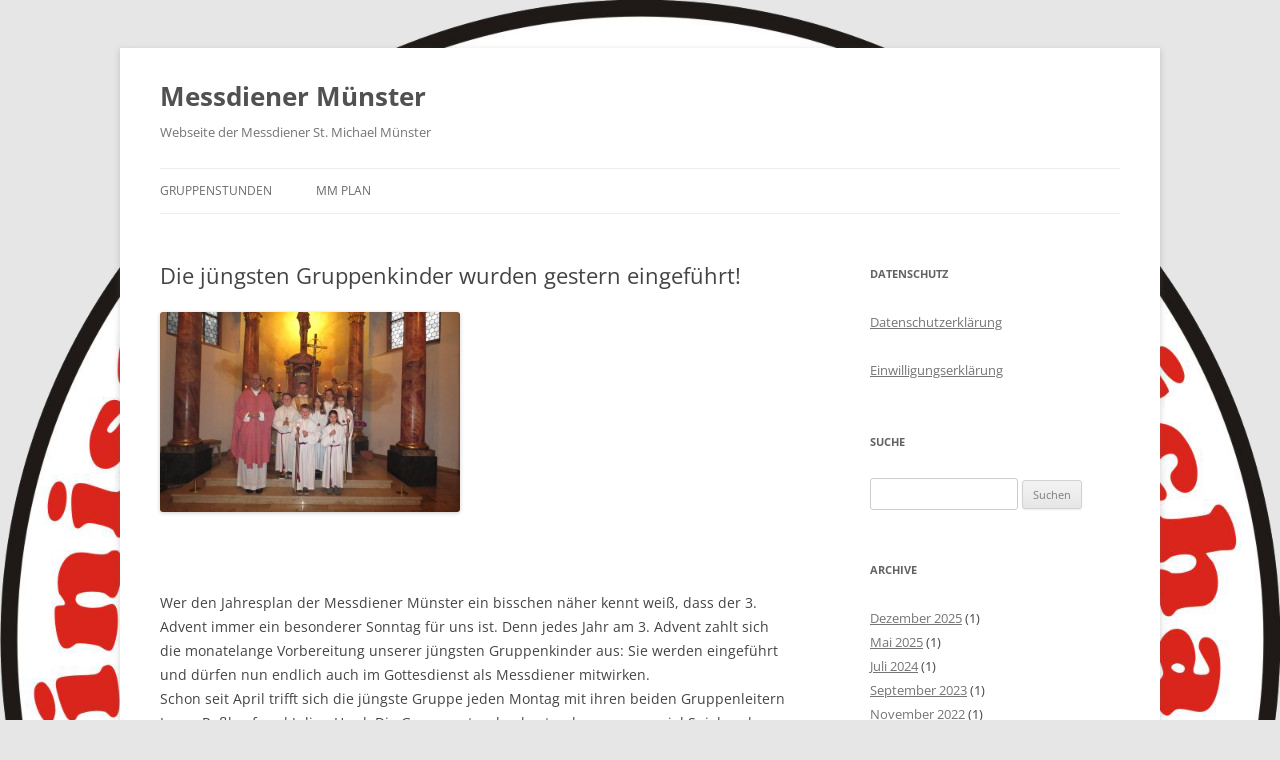

--- FILE ---
content_type: text/html; charset=UTF-8
request_url: https://www.messdiener-muenster.de/die-juengsten-gruppenkinder-wurden-gestern-eingefuehrt/
body_size: 7843
content:
<!DOCTYPE html>
<html lang="de">
<head>
<meta charset="UTF-8" />
<meta name="viewport" content="width=device-width, initial-scale=1.0" />
<title>Die jüngsten Gruppenkinder wurden gestern eingeführt! | Messdiener Münster</title>
<link rel="profile" href="https://gmpg.org/xfn/11" />
<link rel="pingback" href="https://www.messdiener-muenster.de/xmlrpc.php">
<meta name='robots' content='max-image-preview:large' />
	<style>img:is([sizes="auto" i], [sizes^="auto," i]) { contain-intrinsic-size: 3000px 1500px }</style>
	<link rel="alternate" type="application/rss+xml" title="Messdiener Münster &raquo; Feed" href="https://www.messdiener-muenster.de/feed/" />
<link rel="alternate" type="application/rss+xml" title="Messdiener Münster &raquo; Kommentar-Feed" href="https://www.messdiener-muenster.de/comments/feed/" />
<script type="text/javascript">
/* <![CDATA[ */
window._wpemojiSettings = {"baseUrl":"https:\/\/s.w.org\/images\/core\/emoji\/16.0.1\/72x72\/","ext":".png","svgUrl":"https:\/\/s.w.org\/images\/core\/emoji\/16.0.1\/svg\/","svgExt":".svg","source":{"concatemoji":"https:\/\/www.messdiener-muenster.de\/wp-includes\/js\/wp-emoji-release.min.js?ver=6.8.2"}};
/*! This file is auto-generated */
!function(s,n){var o,i,e;function c(e){try{var t={supportTests:e,timestamp:(new Date).valueOf()};sessionStorage.setItem(o,JSON.stringify(t))}catch(e){}}function p(e,t,n){e.clearRect(0,0,e.canvas.width,e.canvas.height),e.fillText(t,0,0);var t=new Uint32Array(e.getImageData(0,0,e.canvas.width,e.canvas.height).data),a=(e.clearRect(0,0,e.canvas.width,e.canvas.height),e.fillText(n,0,0),new Uint32Array(e.getImageData(0,0,e.canvas.width,e.canvas.height).data));return t.every(function(e,t){return e===a[t]})}function u(e,t){e.clearRect(0,0,e.canvas.width,e.canvas.height),e.fillText(t,0,0);for(var n=e.getImageData(16,16,1,1),a=0;a<n.data.length;a++)if(0!==n.data[a])return!1;return!0}function f(e,t,n,a){switch(t){case"flag":return n(e,"\ud83c\udff3\ufe0f\u200d\u26a7\ufe0f","\ud83c\udff3\ufe0f\u200b\u26a7\ufe0f")?!1:!n(e,"\ud83c\udde8\ud83c\uddf6","\ud83c\udde8\u200b\ud83c\uddf6")&&!n(e,"\ud83c\udff4\udb40\udc67\udb40\udc62\udb40\udc65\udb40\udc6e\udb40\udc67\udb40\udc7f","\ud83c\udff4\u200b\udb40\udc67\u200b\udb40\udc62\u200b\udb40\udc65\u200b\udb40\udc6e\u200b\udb40\udc67\u200b\udb40\udc7f");case"emoji":return!a(e,"\ud83e\udedf")}return!1}function g(e,t,n,a){var r="undefined"!=typeof WorkerGlobalScope&&self instanceof WorkerGlobalScope?new OffscreenCanvas(300,150):s.createElement("canvas"),o=r.getContext("2d",{willReadFrequently:!0}),i=(o.textBaseline="top",o.font="600 32px Arial",{});return e.forEach(function(e){i[e]=t(o,e,n,a)}),i}function t(e){var t=s.createElement("script");t.src=e,t.defer=!0,s.head.appendChild(t)}"undefined"!=typeof Promise&&(o="wpEmojiSettingsSupports",i=["flag","emoji"],n.supports={everything:!0,everythingExceptFlag:!0},e=new Promise(function(e){s.addEventListener("DOMContentLoaded",e,{once:!0})}),new Promise(function(t){var n=function(){try{var e=JSON.parse(sessionStorage.getItem(o));if("object"==typeof e&&"number"==typeof e.timestamp&&(new Date).valueOf()<e.timestamp+604800&&"object"==typeof e.supportTests)return e.supportTests}catch(e){}return null}();if(!n){if("undefined"!=typeof Worker&&"undefined"!=typeof OffscreenCanvas&&"undefined"!=typeof URL&&URL.createObjectURL&&"undefined"!=typeof Blob)try{var e="postMessage("+g.toString()+"("+[JSON.stringify(i),f.toString(),p.toString(),u.toString()].join(",")+"));",a=new Blob([e],{type:"text/javascript"}),r=new Worker(URL.createObjectURL(a),{name:"wpTestEmojiSupports"});return void(r.onmessage=function(e){c(n=e.data),r.terminate(),t(n)})}catch(e){}c(n=g(i,f,p,u))}t(n)}).then(function(e){for(var t in e)n.supports[t]=e[t],n.supports.everything=n.supports.everything&&n.supports[t],"flag"!==t&&(n.supports.everythingExceptFlag=n.supports.everythingExceptFlag&&n.supports[t]);n.supports.everythingExceptFlag=n.supports.everythingExceptFlag&&!n.supports.flag,n.DOMReady=!1,n.readyCallback=function(){n.DOMReady=!0}}).then(function(){return e}).then(function(){var e;n.supports.everything||(n.readyCallback(),(e=n.source||{}).concatemoji?t(e.concatemoji):e.wpemoji&&e.twemoji&&(t(e.twemoji),t(e.wpemoji)))}))}((window,document),window._wpemojiSettings);
/* ]]> */
</script>
<style id='wp-emoji-styles-inline-css' type='text/css'>

	img.wp-smiley, img.emoji {
		display: inline !important;
		border: none !important;
		box-shadow: none !important;
		height: 1em !important;
		width: 1em !important;
		margin: 0 0.07em !important;
		vertical-align: -0.1em !important;
		background: none !important;
		padding: 0 !important;
	}
</style>
<link rel='stylesheet' id='wp-block-library-css' href='https://www.messdiener-muenster.de/wp-includes/css/dist/block-library/style.min.css?ver=6.8.2' type='text/css' media='all' />
<style id='wp-block-library-theme-inline-css' type='text/css'>
.wp-block-audio :where(figcaption){color:#555;font-size:13px;text-align:center}.is-dark-theme .wp-block-audio :where(figcaption){color:#ffffffa6}.wp-block-audio{margin:0 0 1em}.wp-block-code{border:1px solid #ccc;border-radius:4px;font-family:Menlo,Consolas,monaco,monospace;padding:.8em 1em}.wp-block-embed :where(figcaption){color:#555;font-size:13px;text-align:center}.is-dark-theme .wp-block-embed :where(figcaption){color:#ffffffa6}.wp-block-embed{margin:0 0 1em}.blocks-gallery-caption{color:#555;font-size:13px;text-align:center}.is-dark-theme .blocks-gallery-caption{color:#ffffffa6}:root :where(.wp-block-image figcaption){color:#555;font-size:13px;text-align:center}.is-dark-theme :root :where(.wp-block-image figcaption){color:#ffffffa6}.wp-block-image{margin:0 0 1em}.wp-block-pullquote{border-bottom:4px solid;border-top:4px solid;color:currentColor;margin-bottom:1.75em}.wp-block-pullquote cite,.wp-block-pullquote footer,.wp-block-pullquote__citation{color:currentColor;font-size:.8125em;font-style:normal;text-transform:uppercase}.wp-block-quote{border-left:.25em solid;margin:0 0 1.75em;padding-left:1em}.wp-block-quote cite,.wp-block-quote footer{color:currentColor;font-size:.8125em;font-style:normal;position:relative}.wp-block-quote:where(.has-text-align-right){border-left:none;border-right:.25em solid;padding-left:0;padding-right:1em}.wp-block-quote:where(.has-text-align-center){border:none;padding-left:0}.wp-block-quote.is-large,.wp-block-quote.is-style-large,.wp-block-quote:where(.is-style-plain){border:none}.wp-block-search .wp-block-search__label{font-weight:700}.wp-block-search__button{border:1px solid #ccc;padding:.375em .625em}:where(.wp-block-group.has-background){padding:1.25em 2.375em}.wp-block-separator.has-css-opacity{opacity:.4}.wp-block-separator{border:none;border-bottom:2px solid;margin-left:auto;margin-right:auto}.wp-block-separator.has-alpha-channel-opacity{opacity:1}.wp-block-separator:not(.is-style-wide):not(.is-style-dots){width:100px}.wp-block-separator.has-background:not(.is-style-dots){border-bottom:none;height:1px}.wp-block-separator.has-background:not(.is-style-wide):not(.is-style-dots){height:2px}.wp-block-table{margin:0 0 1em}.wp-block-table td,.wp-block-table th{word-break:normal}.wp-block-table :where(figcaption){color:#555;font-size:13px;text-align:center}.is-dark-theme .wp-block-table :where(figcaption){color:#ffffffa6}.wp-block-video :where(figcaption){color:#555;font-size:13px;text-align:center}.is-dark-theme .wp-block-video :where(figcaption){color:#ffffffa6}.wp-block-video{margin:0 0 1em}:root :where(.wp-block-template-part.has-background){margin-bottom:0;margin-top:0;padding:1.25em 2.375em}
</style>
<style id='classic-theme-styles-inline-css' type='text/css'>
/*! This file is auto-generated */
.wp-block-button__link{color:#fff;background-color:#32373c;border-radius:9999px;box-shadow:none;text-decoration:none;padding:calc(.667em + 2px) calc(1.333em + 2px);font-size:1.125em}.wp-block-file__button{background:#32373c;color:#fff;text-decoration:none}
</style>
<style id='global-styles-inline-css' type='text/css'>
:root{--wp--preset--aspect-ratio--square: 1;--wp--preset--aspect-ratio--4-3: 4/3;--wp--preset--aspect-ratio--3-4: 3/4;--wp--preset--aspect-ratio--3-2: 3/2;--wp--preset--aspect-ratio--2-3: 2/3;--wp--preset--aspect-ratio--16-9: 16/9;--wp--preset--aspect-ratio--9-16: 9/16;--wp--preset--color--black: #000000;--wp--preset--color--cyan-bluish-gray: #abb8c3;--wp--preset--color--white: #fff;--wp--preset--color--pale-pink: #f78da7;--wp--preset--color--vivid-red: #cf2e2e;--wp--preset--color--luminous-vivid-orange: #ff6900;--wp--preset--color--luminous-vivid-amber: #fcb900;--wp--preset--color--light-green-cyan: #7bdcb5;--wp--preset--color--vivid-green-cyan: #00d084;--wp--preset--color--pale-cyan-blue: #8ed1fc;--wp--preset--color--vivid-cyan-blue: #0693e3;--wp--preset--color--vivid-purple: #9b51e0;--wp--preset--color--blue: #21759b;--wp--preset--color--dark-gray: #444;--wp--preset--color--medium-gray: #9f9f9f;--wp--preset--color--light-gray: #e6e6e6;--wp--preset--gradient--vivid-cyan-blue-to-vivid-purple: linear-gradient(135deg,rgba(6,147,227,1) 0%,rgb(155,81,224) 100%);--wp--preset--gradient--light-green-cyan-to-vivid-green-cyan: linear-gradient(135deg,rgb(122,220,180) 0%,rgb(0,208,130) 100%);--wp--preset--gradient--luminous-vivid-amber-to-luminous-vivid-orange: linear-gradient(135deg,rgba(252,185,0,1) 0%,rgba(255,105,0,1) 100%);--wp--preset--gradient--luminous-vivid-orange-to-vivid-red: linear-gradient(135deg,rgba(255,105,0,1) 0%,rgb(207,46,46) 100%);--wp--preset--gradient--very-light-gray-to-cyan-bluish-gray: linear-gradient(135deg,rgb(238,238,238) 0%,rgb(169,184,195) 100%);--wp--preset--gradient--cool-to-warm-spectrum: linear-gradient(135deg,rgb(74,234,220) 0%,rgb(151,120,209) 20%,rgb(207,42,186) 40%,rgb(238,44,130) 60%,rgb(251,105,98) 80%,rgb(254,248,76) 100%);--wp--preset--gradient--blush-light-purple: linear-gradient(135deg,rgb(255,206,236) 0%,rgb(152,150,240) 100%);--wp--preset--gradient--blush-bordeaux: linear-gradient(135deg,rgb(254,205,165) 0%,rgb(254,45,45) 50%,rgb(107,0,62) 100%);--wp--preset--gradient--luminous-dusk: linear-gradient(135deg,rgb(255,203,112) 0%,rgb(199,81,192) 50%,rgb(65,88,208) 100%);--wp--preset--gradient--pale-ocean: linear-gradient(135deg,rgb(255,245,203) 0%,rgb(182,227,212) 50%,rgb(51,167,181) 100%);--wp--preset--gradient--electric-grass: linear-gradient(135deg,rgb(202,248,128) 0%,rgb(113,206,126) 100%);--wp--preset--gradient--midnight: linear-gradient(135deg,rgb(2,3,129) 0%,rgb(40,116,252) 100%);--wp--preset--font-size--small: 13px;--wp--preset--font-size--medium: 20px;--wp--preset--font-size--large: 36px;--wp--preset--font-size--x-large: 42px;--wp--preset--spacing--20: 0.44rem;--wp--preset--spacing--30: 0.67rem;--wp--preset--spacing--40: 1rem;--wp--preset--spacing--50: 1.5rem;--wp--preset--spacing--60: 2.25rem;--wp--preset--spacing--70: 3.38rem;--wp--preset--spacing--80: 5.06rem;--wp--preset--shadow--natural: 6px 6px 9px rgba(0, 0, 0, 0.2);--wp--preset--shadow--deep: 12px 12px 50px rgba(0, 0, 0, 0.4);--wp--preset--shadow--sharp: 6px 6px 0px rgba(0, 0, 0, 0.2);--wp--preset--shadow--outlined: 6px 6px 0px -3px rgba(255, 255, 255, 1), 6px 6px rgba(0, 0, 0, 1);--wp--preset--shadow--crisp: 6px 6px 0px rgba(0, 0, 0, 1);}:where(.is-layout-flex){gap: 0.5em;}:where(.is-layout-grid){gap: 0.5em;}body .is-layout-flex{display: flex;}.is-layout-flex{flex-wrap: wrap;align-items: center;}.is-layout-flex > :is(*, div){margin: 0;}body .is-layout-grid{display: grid;}.is-layout-grid > :is(*, div){margin: 0;}:where(.wp-block-columns.is-layout-flex){gap: 2em;}:where(.wp-block-columns.is-layout-grid){gap: 2em;}:where(.wp-block-post-template.is-layout-flex){gap: 1.25em;}:where(.wp-block-post-template.is-layout-grid){gap: 1.25em;}.has-black-color{color: var(--wp--preset--color--black) !important;}.has-cyan-bluish-gray-color{color: var(--wp--preset--color--cyan-bluish-gray) !important;}.has-white-color{color: var(--wp--preset--color--white) !important;}.has-pale-pink-color{color: var(--wp--preset--color--pale-pink) !important;}.has-vivid-red-color{color: var(--wp--preset--color--vivid-red) !important;}.has-luminous-vivid-orange-color{color: var(--wp--preset--color--luminous-vivid-orange) !important;}.has-luminous-vivid-amber-color{color: var(--wp--preset--color--luminous-vivid-amber) !important;}.has-light-green-cyan-color{color: var(--wp--preset--color--light-green-cyan) !important;}.has-vivid-green-cyan-color{color: var(--wp--preset--color--vivid-green-cyan) !important;}.has-pale-cyan-blue-color{color: var(--wp--preset--color--pale-cyan-blue) !important;}.has-vivid-cyan-blue-color{color: var(--wp--preset--color--vivid-cyan-blue) !important;}.has-vivid-purple-color{color: var(--wp--preset--color--vivid-purple) !important;}.has-black-background-color{background-color: var(--wp--preset--color--black) !important;}.has-cyan-bluish-gray-background-color{background-color: var(--wp--preset--color--cyan-bluish-gray) !important;}.has-white-background-color{background-color: var(--wp--preset--color--white) !important;}.has-pale-pink-background-color{background-color: var(--wp--preset--color--pale-pink) !important;}.has-vivid-red-background-color{background-color: var(--wp--preset--color--vivid-red) !important;}.has-luminous-vivid-orange-background-color{background-color: var(--wp--preset--color--luminous-vivid-orange) !important;}.has-luminous-vivid-amber-background-color{background-color: var(--wp--preset--color--luminous-vivid-amber) !important;}.has-light-green-cyan-background-color{background-color: var(--wp--preset--color--light-green-cyan) !important;}.has-vivid-green-cyan-background-color{background-color: var(--wp--preset--color--vivid-green-cyan) !important;}.has-pale-cyan-blue-background-color{background-color: var(--wp--preset--color--pale-cyan-blue) !important;}.has-vivid-cyan-blue-background-color{background-color: var(--wp--preset--color--vivid-cyan-blue) !important;}.has-vivid-purple-background-color{background-color: var(--wp--preset--color--vivid-purple) !important;}.has-black-border-color{border-color: var(--wp--preset--color--black) !important;}.has-cyan-bluish-gray-border-color{border-color: var(--wp--preset--color--cyan-bluish-gray) !important;}.has-white-border-color{border-color: var(--wp--preset--color--white) !important;}.has-pale-pink-border-color{border-color: var(--wp--preset--color--pale-pink) !important;}.has-vivid-red-border-color{border-color: var(--wp--preset--color--vivid-red) !important;}.has-luminous-vivid-orange-border-color{border-color: var(--wp--preset--color--luminous-vivid-orange) !important;}.has-luminous-vivid-amber-border-color{border-color: var(--wp--preset--color--luminous-vivid-amber) !important;}.has-light-green-cyan-border-color{border-color: var(--wp--preset--color--light-green-cyan) !important;}.has-vivid-green-cyan-border-color{border-color: var(--wp--preset--color--vivid-green-cyan) !important;}.has-pale-cyan-blue-border-color{border-color: var(--wp--preset--color--pale-cyan-blue) !important;}.has-vivid-cyan-blue-border-color{border-color: var(--wp--preset--color--vivid-cyan-blue) !important;}.has-vivid-purple-border-color{border-color: var(--wp--preset--color--vivid-purple) !important;}.has-vivid-cyan-blue-to-vivid-purple-gradient-background{background: var(--wp--preset--gradient--vivid-cyan-blue-to-vivid-purple) !important;}.has-light-green-cyan-to-vivid-green-cyan-gradient-background{background: var(--wp--preset--gradient--light-green-cyan-to-vivid-green-cyan) !important;}.has-luminous-vivid-amber-to-luminous-vivid-orange-gradient-background{background: var(--wp--preset--gradient--luminous-vivid-amber-to-luminous-vivid-orange) !important;}.has-luminous-vivid-orange-to-vivid-red-gradient-background{background: var(--wp--preset--gradient--luminous-vivid-orange-to-vivid-red) !important;}.has-very-light-gray-to-cyan-bluish-gray-gradient-background{background: var(--wp--preset--gradient--very-light-gray-to-cyan-bluish-gray) !important;}.has-cool-to-warm-spectrum-gradient-background{background: var(--wp--preset--gradient--cool-to-warm-spectrum) !important;}.has-blush-light-purple-gradient-background{background: var(--wp--preset--gradient--blush-light-purple) !important;}.has-blush-bordeaux-gradient-background{background: var(--wp--preset--gradient--blush-bordeaux) !important;}.has-luminous-dusk-gradient-background{background: var(--wp--preset--gradient--luminous-dusk) !important;}.has-pale-ocean-gradient-background{background: var(--wp--preset--gradient--pale-ocean) !important;}.has-electric-grass-gradient-background{background: var(--wp--preset--gradient--electric-grass) !important;}.has-midnight-gradient-background{background: var(--wp--preset--gradient--midnight) !important;}.has-small-font-size{font-size: var(--wp--preset--font-size--small) !important;}.has-medium-font-size{font-size: var(--wp--preset--font-size--medium) !important;}.has-large-font-size{font-size: var(--wp--preset--font-size--large) !important;}.has-x-large-font-size{font-size: var(--wp--preset--font-size--x-large) !important;}
:where(.wp-block-post-template.is-layout-flex){gap: 1.25em;}:where(.wp-block-post-template.is-layout-grid){gap: 1.25em;}
:where(.wp-block-columns.is-layout-flex){gap: 2em;}:where(.wp-block-columns.is-layout-grid){gap: 2em;}
:root :where(.wp-block-pullquote){font-size: 1.5em;line-height: 1.6;}
</style>
<link rel='stylesheet' id='twentytwelve-fonts-css' href='https://www.messdiener-muenster.de/wp-content/themes/twentytwelve/fonts/font-open-sans.css?ver=20230328' type='text/css' media='all' />
<link rel='stylesheet' id='twentytwelve-style-css' href='https://www.messdiener-muenster.de/wp-content/themes/twentytwelve/style.css?ver=20251202' type='text/css' media='all' />
<link rel='stylesheet' id='twentytwelve-block-style-css' href='https://www.messdiener-muenster.de/wp-content/themes/twentytwelve/css/blocks.css?ver=20251031' type='text/css' media='all' />
<script type="text/javascript" src="https://www.messdiener-muenster.de/wp-includes/js/jquery/jquery.min.js?ver=3.7.1" id="jquery-core-js"></script>
<script type="text/javascript" src="https://www.messdiener-muenster.de/wp-includes/js/jquery/jquery-migrate.min.js?ver=3.4.1" id="jquery-migrate-js"></script>
<script type="text/javascript" src="https://www.messdiener-muenster.de/wp-content/themes/twentytwelve/js/navigation.js?ver=20250303" id="twentytwelve-navigation-js" defer="defer" data-wp-strategy="defer"></script>
<link rel="https://api.w.org/" href="https://www.messdiener-muenster.de/wp-json/" /><link rel="alternate" title="JSON" type="application/json" href="https://www.messdiener-muenster.de/wp-json/wp/v2/posts/284" /><link rel="EditURI" type="application/rsd+xml" title="RSD" href="https://www.messdiener-muenster.de/xmlrpc.php?rsd" />
<meta name="generator" content="WordPress 6.8.2" />
<link rel="canonical" href="https://www.messdiener-muenster.de/die-juengsten-gruppenkinder-wurden-gestern-eingefuehrt/" />
<link rel='shortlink' href='https://www.messdiener-muenster.de/?p=284' />
<link rel="alternate" title="oEmbed (JSON)" type="application/json+oembed" href="https://www.messdiener-muenster.de/wp-json/oembed/1.0/embed?url=https%3A%2F%2Fwww.messdiener-muenster.de%2Fdie-juengsten-gruppenkinder-wurden-gestern-eingefuehrt%2F" />
<link rel="alternate" title="oEmbed (XML)" type="text/xml+oembed" href="https://www.messdiener-muenster.de/wp-json/oembed/1.0/embed?url=https%3A%2F%2Fwww.messdiener-muenster.de%2Fdie-juengsten-gruppenkinder-wurden-gestern-eingefuehrt%2F&#038;format=xml" />
<style type="text/css" id="custom-background-css">
body.custom-background { background-image: url("https://www.messdiener-muenster.de/wordpress/wp-content/uploads/2017/09/MMLogoAlt.png"); background-position: left top; background-size: cover; background-repeat: no-repeat; background-attachment: fixed; }
</style>
	<link rel="icon" href="https://www.messdiener-muenster.de/wp-content/uploads/2017/09/MMLogoAlt_small.png" sizes="32x32" />
<link rel="icon" href="https://www.messdiener-muenster.de/wp-content/uploads/2017/09/MMLogoAlt_small.png" sizes="192x192" />
<link rel="apple-touch-icon" href="https://www.messdiener-muenster.de/wp-content/uploads/2017/09/MMLogoAlt_small.png" />
<meta name="msapplication-TileImage" content="https://www.messdiener-muenster.de/wp-content/uploads/2017/09/MMLogoAlt_small.png" />
</head>

<body class="wp-singular post-template-default single single-post postid-284 single-format-standard custom-background wp-embed-responsive wp-theme-twentytwelve custom-font-enabled">
<div id="page" class="hfeed site">
	<a class="screen-reader-text skip-link" href="#content">Zum Inhalt springen</a>
	<header id="masthead" class="site-header">
		<hgroup>
							<h1 class="site-title"><a href="https://www.messdiener-muenster.de/" rel="home" >Messdiener Münster</a></h1>
								<h2 class="site-description">Webseite der Messdiener St. Michael Münster</h2>
					</hgroup>

		<nav id="site-navigation" class="main-navigation">
			<button class="menu-toggle">Menü</button>
			<div class="menu-menue00-container"><ul id="menu-menue00" class="nav-menu"><li id="menu-item-354" class="menu-item menu-item-type-post_type menu-item-object-page menu-item-354"><a href="https://www.messdiener-muenster.de/gruppenstunden/">Gruppenstunden</a></li>
<li id="menu-item-711" class="menu-item menu-item-type-post_type menu-item-object-page menu-item-711"><a href="https://www.messdiener-muenster.de/mm-plan/">MM Plan</a></li>
</ul></div>		</nav><!-- #site-navigation -->

			</header><!-- #masthead -->

	<div id="main" class="wrapper">

	<div id="primary" class="site-content">
		<div id="content" role="main">

			
				
	<article id="post-284" class="post-284 post type-post status-publish format-standard hentry category-allgemein">
				<header class="entry-header">
			
						<h1 class="entry-title">Die jüngsten Gruppenkinder wurden gestern eingeführt!</h1>
								</header><!-- .entry-header -->

				<div class="entry-content">
			<p><a href="http://www.messdiener-muenster.de/wordpress/wp-content/uploads/2015/12/1-IMG_1741.jpg" rel="attachment wp-att-285"><img fetchpriority="high" decoding="async" class="alignnone size-medium wp-image-285" src="http://www.messdiener-muenster.de/wordpress/wp-content/uploads/2015/12/1-IMG_1741-300x200.jpg" alt="Die jüngste Gruppe bei ihrer Einführung" width="300" height="200" srcset="https://www.messdiener-muenster.de/wp-content/uploads/2015/12/1-IMG_1741-300x200.jpg 300w, https://www.messdiener-muenster.de/wp-content/uploads/2015/12/1-IMG_1741-768x512.jpg 768w, https://www.messdiener-muenster.de/wp-content/uploads/2015/12/1-IMG_1741-1024x683.jpg 1024w, https://www.messdiener-muenster.de/wp-content/uploads/2015/12/1-IMG_1741-624x416.jpg 624w, https://www.messdiener-muenster.de/wp-content/uploads/2015/12/1-IMG_1741.jpg 1500w" sizes="(max-width: 300px) 100vw, 300px" /></a></p>
<p>&nbsp;</p>
<p>Wer den Jahresplan der Messdiener Münster ein bisschen näher kennt weiß, dass der 3. Advent immer ein besonderer Sonntag für uns ist. Denn jedes Jahr am 3. Advent zahlt sich die monatelange Vorbereitung unserer jüngsten Gruppenkinder aus: Sie werden eingeführt und dürfen nun endlich auch im Gottesdienst als Messdiener mitwirken.<br />
Schon seit April trifft sich die jüngste Gruppe jeden Montag mit ihren beiden Gruppenleitern Laura Roßkopf und Julian Herd. Die Gruppenstunden bestanden aus ganz viel Spiel und Spaß, aber auch aus intensiver Vorbereitung und dienen üben. Dabei war Pfarrer Schüpke auch eine große Unterstützung. Denn was für einige, die noch nie gedient haben, vielleicht ganz leicht aussieht, ist gar nicht so einfach und muss geübt werden. Das haben unsere 5 Jüngsten super gemeistert, wie man am 13.12.15 im Gottesdienst sehen konnte.</p>
<p>Zur Begrüßung gab es danach noch eine kleine Feier im Gruppenraum der Messdiener.<br />
Wir freuen uns alle sehr, dass ihr nun auch mit uns dient und wünschen euch weiterhin viel Freude!</p>
					</div><!-- .entry-content -->
		
		<footer class="entry-meta">
			Dieser Beitrag wurde am <a href="https://www.messdiener-muenster.de/die-juengsten-gruppenkinder-wurden-gestern-eingefuehrt/" title="17:42" rel="bookmark"><time class="entry-date" datetime="2015-12-14T17:42:20+01:00">14. Dezember 2015</time></a><span class="by-author"> von <span class="author vcard"><a class="url fn n" href="https://www.messdiener-muenster.de/author/selina-beckmann/" title="Alle Beiträge von Selina Beckmann anzeigen" rel="author">Selina Beckmann</a></span></span> unter <a href="https://www.messdiener-muenster.de/category/allgemein/" rel="category tag">Allgemein</a> veröffentlicht.								</footer><!-- .entry-meta -->
	</article><!-- #post -->

				<nav class="nav-single">
					<h3 class="assistive-text">Beitragsnavigation</h3>
					<span class="nav-previous"><a href="https://www.messdiener-muenster.de/hfz-2015-aura-an-der-saale/" rel="prev"><span class="meta-nav">&larr;</span> HFZ 2015: Aura an der Saale</a></span>
					<span class="nav-next"><a href="https://www.messdiener-muenster.de/einladung-zur-weihnachtsfeier/" rel="next">Einladung zur Weihnachtsfeier <span class="meta-nav">&rarr;</span></a></span>
				</nav><!-- .nav-single -->

				
<div id="comments" class="comments-area">

	
	
	
</div><!-- #comments .comments-area -->

			
		</div><!-- #content -->
	</div><!-- #primary -->


			<div id="secondary" class="widget-area" role="complementary">
			<aside id="text-3" class="widget widget_text"><h3 class="widget-title">Datenschutz</h3>			<div class="textwidget"><p><a href="http://www.messdiener-muenster.de/wordpress/wp-content/uploads/2018/12/Datenschutzerklärung-Anschreiben.pdf">Datenschutzerklärung</a></p>
<p><a href="http://www.messdiener-muenster.de/wordpress/wp-content/uploads/2018/12/Datenschutzerklärung.pdf">Einwilligungserklärung</a></p>
</div>
		</aside><aside id="search-2" class="widget widget_search"><h3 class="widget-title">Suche</h3><form role="search" method="get" id="searchform" class="searchform" action="https://www.messdiener-muenster.de/">
				<div>
					<label class="screen-reader-text" for="s">Suche nach:</label>
					<input type="text" value="" name="s" id="s" />
					<input type="submit" id="searchsubmit" value="Suchen" />
				</div>
			</form></aside><aside id="archives-4" class="widget widget_archive"><h3 class="widget-title">Archive</h3>
			<ul>
					<li><a href='https://www.messdiener-muenster.de/2025/12/'>Dezember 2025</a>&nbsp;(1)</li>
	<li><a href='https://www.messdiener-muenster.de/2025/05/'>Mai 2025</a>&nbsp;(1)</li>
	<li><a href='https://www.messdiener-muenster.de/2024/07/'>Juli 2024</a>&nbsp;(1)</li>
	<li><a href='https://www.messdiener-muenster.de/2023/09/'>September 2023</a>&nbsp;(1)</li>
	<li><a href='https://www.messdiener-muenster.de/2022/11/'>November 2022</a>&nbsp;(1)</li>
	<li><a href='https://www.messdiener-muenster.de/2022/10/'>Oktober 2022</a>&nbsp;(1)</li>
	<li><a href='https://www.messdiener-muenster.de/2022/09/'>September 2022</a>&nbsp;(1)</li>
	<li><a href='https://www.messdiener-muenster.de/2022/06/'>Juni 2022</a>&nbsp;(2)</li>
	<li><a href='https://www.messdiener-muenster.de/2022/04/'>April 2022</a>&nbsp;(1)</li>
	<li><a href='https://www.messdiener-muenster.de/2021/12/'>Dezember 2021</a>&nbsp;(2)</li>
	<li><a href='https://www.messdiener-muenster.de/2021/10/'>Oktober 2021</a>&nbsp;(1)</li>
	<li><a href='https://www.messdiener-muenster.de/2021/09/'>September 2021</a>&nbsp;(1)</li>
	<li><a href='https://www.messdiener-muenster.de/2021/08/'>August 2021</a>&nbsp;(1)</li>
	<li><a href='https://www.messdiener-muenster.de/2021/07/'>Juli 2021</a>&nbsp;(1)</li>
	<li><a href='https://www.messdiener-muenster.de/2020/11/'>November 2020</a>&nbsp;(1)</li>
	<li><a href='https://www.messdiener-muenster.de/2020/09/'>September 2020</a>&nbsp;(1)</li>
	<li><a href='https://www.messdiener-muenster.de/2020/04/'>April 2020</a>&nbsp;(1)</li>
	<li><a href='https://www.messdiener-muenster.de/2020/03/'>März 2020</a>&nbsp;(4)</li>
	<li><a href='https://www.messdiener-muenster.de/2020/01/'>Januar 2020</a>&nbsp;(1)</li>
	<li><a href='https://www.messdiener-muenster.de/2019/11/'>November 2019</a>&nbsp;(1)</li>
	<li><a href='https://www.messdiener-muenster.de/2019/06/'>Juni 2019</a>&nbsp;(2)</li>
	<li><a href='https://www.messdiener-muenster.de/2019/03/'>März 2019</a>&nbsp;(2)</li>
	<li><a href='https://www.messdiener-muenster.de/2018/12/'>Dezember 2018</a>&nbsp;(1)</li>
	<li><a href='https://www.messdiener-muenster.de/2018/10/'>Oktober 2018</a>&nbsp;(2)</li>
	<li><a href='https://www.messdiener-muenster.de/2018/06/'>Juni 2018</a>&nbsp;(1)</li>
	<li><a href='https://www.messdiener-muenster.de/2018/03/'>März 2018</a>&nbsp;(3)</li>
	<li><a href='https://www.messdiener-muenster.de/2018/01/'>Januar 2018</a>&nbsp;(2)</li>
	<li><a href='https://www.messdiener-muenster.de/2017/12/'>Dezember 2017</a>&nbsp;(3)</li>
	<li><a href='https://www.messdiener-muenster.de/2017/11/'>November 2017</a>&nbsp;(2)</li>
	<li><a href='https://www.messdiener-muenster.de/2017/08/'>August 2017</a>&nbsp;(1)</li>
	<li><a href='https://www.messdiener-muenster.de/2017/06/'>Juni 2017</a>&nbsp;(2)</li>
	<li><a href='https://www.messdiener-muenster.de/2017/04/'>April 2017</a>&nbsp;(1)</li>
	<li><a href='https://www.messdiener-muenster.de/2017/03/'>März 2017</a>&nbsp;(2)</li>
	<li><a href='https://www.messdiener-muenster.de/2017/01/'>Januar 2017</a>&nbsp;(1)</li>
	<li><a href='https://www.messdiener-muenster.de/2016/12/'>Dezember 2016</a>&nbsp;(1)</li>
	<li><a href='https://www.messdiener-muenster.de/2016/11/'>November 2016</a>&nbsp;(1)</li>
	<li><a href='https://www.messdiener-muenster.de/2016/10/'>Oktober 2016</a>&nbsp;(1)</li>
	<li><a href='https://www.messdiener-muenster.de/2016/09/'>September 2016</a>&nbsp;(2)</li>
	<li><a href='https://www.messdiener-muenster.de/2016/08/'>August 2016</a>&nbsp;(1)</li>
	<li><a href='https://www.messdiener-muenster.de/2016/07/'>Juli 2016</a>&nbsp;(1)</li>
	<li><a href='https://www.messdiener-muenster.de/2016/06/'>Juni 2016</a>&nbsp;(4)</li>
	<li><a href='https://www.messdiener-muenster.de/2016/04/'>April 2016</a>&nbsp;(2)</li>
	<li><a href='https://www.messdiener-muenster.de/2016/03/'>März 2016</a>&nbsp;(3)</li>
	<li><a href='https://www.messdiener-muenster.de/2016/02/'>Februar 2016</a>&nbsp;(2)</li>
	<li><a href='https://www.messdiener-muenster.de/2015/12/'>Dezember 2015</a>&nbsp;(3)</li>
	<li><a href='https://www.messdiener-muenster.de/2015/07/'>Juli 2015</a>&nbsp;(1)</li>
	<li><a href='https://www.messdiener-muenster.de/2015/05/'>Mai 2015</a>&nbsp;(1)</li>
	<li><a href='https://www.messdiener-muenster.de/2015/04/'>April 2015</a>&nbsp;(2)</li>
	<li><a href='https://www.messdiener-muenster.de/2015/03/'>März 2015</a>&nbsp;(2)</li>
	<li><a href='https://www.messdiener-muenster.de/2015/02/'>Februar 2015</a>&nbsp;(2)</li>
	<li><a href='https://www.messdiener-muenster.de/2014/11/'>November 2014</a>&nbsp;(2)</li>
	<li><a href='https://www.messdiener-muenster.de/2014/09/'>September 2014</a>&nbsp;(2)</li>
	<li><a href='https://www.messdiener-muenster.de/2014/07/'>Juli 2014</a>&nbsp;(2)</li>
	<li><a href='https://www.messdiener-muenster.de/2014/05/'>Mai 2014</a>&nbsp;(1)</li>
	<li><a href='https://www.messdiener-muenster.de/2014/03/'>März 2014</a>&nbsp;(2)</li>
	<li><a href='https://www.messdiener-muenster.de/2014/01/'>Januar 2014</a>&nbsp;(2)</li>
	<li><a href='https://www.messdiener-muenster.de/2013/12/'>Dezember 2013</a>&nbsp;(1)</li>
	<li><a href='https://www.messdiener-muenster.de/2013/11/'>November 2013</a>&nbsp;(1)</li>
			</ul>

			</aside>		</div><!-- #secondary -->
		</div><!-- #main .wrapper -->
	<footer id="colophon" role="contentinfo">
		<div class="site-info">
									<a href="https://de.wordpress.org/" class="imprint" title="Eine semantische, persönliche Publikationsplattform">
				Mit Stolz präsentiert von WordPress			</a>
		</div><!-- .site-info -->
	</footer><!-- #colophon -->
</div><!-- #page -->

<script type="speculationrules">
{"prefetch":[{"source":"document","where":{"and":[{"href_matches":"\/*"},{"not":{"href_matches":["\/wp-*.php","\/wp-admin\/*","\/wp-content\/uploads\/*","\/wp-content\/*","\/wp-content\/plugins\/*","\/wp-content\/themes\/twentytwelve\/*","\/*\\?(.+)"]}},{"not":{"selector_matches":"a[rel~=\"nofollow\"]"}},{"not":{"selector_matches":".no-prefetch, .no-prefetch a"}}]},"eagerness":"conservative"}]}
</script>
</body>
</html>
